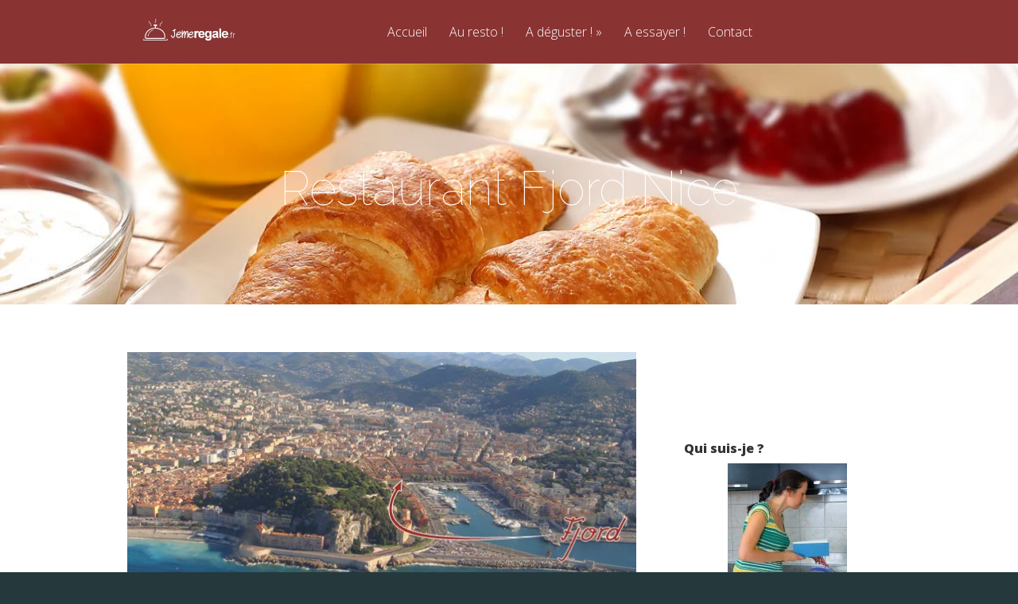

--- FILE ---
content_type: text/html; charset=UTF-8
request_url: https://www.jemeregale.fr/fjord-le-restaurant-scandinave-de-nice/restaurant-fjord-nice/
body_size: 8222
content:
<!DOCTYPE html>
<!--[if IE 6]>
<html id="ie6" lang="fr-FR">
<![endif]-->
<!--[if IE 7]>
<html id="ie7" lang="fr-FR">
<![endif]-->
<!--[if IE 8]>
<html id="ie8" lang="fr-FR">
<![endif]-->
<!--[if !(IE 6) | !(IE 7) | !(IE 8)  ]><!-->
<html lang="fr-FR">
<!--<![endif]-->
<head>
	<meta charset="UTF-8" />
			
	<meta http-equiv="X-UA-Compatible" content="IE=edge">
	<link rel="pingback" href="https://www.jemeregale.fr/xmlrpc.php" />

		<!--[if lt IE 9]>
	<script src="https://www.jemeregale.fr/wp-content/themes/Vertex/js/html5.js" type="text/javascript"></script>
	<![endif]-->

	<script type="text/javascript">
		document.documentElement.className = 'js';
	</script>

	<script>var et_site_url='https://www.jemeregale.fr';var et_post_id='47';function et_core_page_resource_fallback(a,b){"undefined"===typeof b&&(b=a.sheet.cssRules&&0===a.sheet.cssRules.length);b&&(a.onerror=null,a.onload=null,a.href?a.href=et_site_url+"/?et_core_page_resource="+a.id+et_post_id:a.src&&(a.src=et_site_url+"/?et_core_page_resource="+a.id+et_post_id))}
</script><meta name='robots' content='index, follow, max-image-preview:large, max-snippet:-1, max-video-preview:-1' />

	<!-- This site is optimized with the Yoast SEO plugin v26.8 - https://yoast.com/product/yoast-seo-wordpress/ -->
	<title>Restaurant Fjord Nice</title>
	<link rel="canonical" href="https://www.jemeregale.fr/fjord-le-restaurant-scandinave-de-nice/restaurant-fjord-nice/" />
	<meta property="og:locale" content="fr_FR" />
	<meta property="og:type" content="article" />
	<meta property="og:title" content="Restaurant Fjord Nice" />
	<meta property="og:url" content="https://www.jemeregale.fr/fjord-le-restaurant-scandinave-de-nice/restaurant-fjord-nice/" />
	<meta property="og:site_name" content="Je me régale !" />
	<meta property="og:image" content="https://www.jemeregale.fr/fjord-le-restaurant-scandinave-de-nice/restaurant-fjord-nice" />
	<meta property="og:image:width" content="644" />
	<meta property="og:image:height" content="311" />
	<meta property="og:image:type" content="image/png" />
	<meta name="twitter:card" content="summary_large_image" />
	<script type="application/ld+json" class="yoast-schema-graph">{"@context":"https://schema.org","@graph":[{"@type":"WebPage","@id":"https://www.jemeregale.fr/fjord-le-restaurant-scandinave-de-nice/restaurant-fjord-nice/","url":"https://www.jemeregale.fr/fjord-le-restaurant-scandinave-de-nice/restaurant-fjord-nice/","name":"Restaurant Fjord Nice","isPartOf":{"@id":"https://www.jemeregale.fr/#website"},"primaryImageOfPage":{"@id":"https://www.jemeregale.fr/fjord-le-restaurant-scandinave-de-nice/restaurant-fjord-nice/#primaryimage"},"image":{"@id":"https://www.jemeregale.fr/fjord-le-restaurant-scandinave-de-nice/restaurant-fjord-nice/#primaryimage"},"thumbnailUrl":"https://www.jemeregale.fr/wp-content/uploads/2014/03/Restaurant-Fjord-Nice.png","datePublished":"2014-03-28T14:27:21+00:00","breadcrumb":{"@id":"https://www.jemeregale.fr/fjord-le-restaurant-scandinave-de-nice/restaurant-fjord-nice/#breadcrumb"},"inLanguage":"fr-FR","potentialAction":[{"@type":"ReadAction","target":["https://www.jemeregale.fr/fjord-le-restaurant-scandinave-de-nice/restaurant-fjord-nice/"]}]},{"@type":"ImageObject","inLanguage":"fr-FR","@id":"https://www.jemeregale.fr/fjord-le-restaurant-scandinave-de-nice/restaurant-fjord-nice/#primaryimage","url":"https://www.jemeregale.fr/wp-content/uploads/2014/03/Restaurant-Fjord-Nice.png","contentUrl":"https://www.jemeregale.fr/wp-content/uploads/2014/03/Restaurant-Fjord-Nice.png","width":644,"height":311,"caption":"Restaurant Fjord Nice"},{"@type":"BreadcrumbList","@id":"https://www.jemeregale.fr/fjord-le-restaurant-scandinave-de-nice/restaurant-fjord-nice/#breadcrumb","itemListElement":[{"@type":"ListItem","position":1,"name":"Fjord : Le restaurant Scandinave de Nice","item":"https://www.jemeregale.fr/fjord-le-restaurant-scandinave-de-nice/"},{"@type":"ListItem","position":2,"name":"Restaurant Fjord Nice"}]},{"@type":"WebSite","@id":"https://www.jemeregale.fr/#website","url":"https://www.jemeregale.fr/","name":"Je me régale !","description":"Tous les secrets de la gastronomie","potentialAction":[{"@type":"SearchAction","target":{"@type":"EntryPoint","urlTemplate":"https://www.jemeregale.fr/?s={search_term_string}"},"query-input":{"@type":"PropertyValueSpecification","valueRequired":true,"valueName":"search_term_string"}}],"inLanguage":"fr-FR"}]}</script>
	<!-- / Yoast SEO plugin. -->


<link rel='dns-prefetch' href='//widgetlogic.org' />
<link rel='dns-prefetch' href='//fonts.googleapis.com' />
<meta content="Vertex Enfant v.1.0" name="generator"/><style id='wp-img-auto-sizes-contain-inline-css' type='text/css'>
img:is([sizes=auto i],[sizes^="auto," i]){contain-intrinsic-size:3000px 1500px}
/*# sourceURL=wp-img-auto-sizes-contain-inline-css */
</style>
<style id='wp-block-library-inline-css' type='text/css'>
:root{--wp-block-synced-color:#7a00df;--wp-block-synced-color--rgb:122,0,223;--wp-bound-block-color:var(--wp-block-synced-color);--wp-editor-canvas-background:#ddd;--wp-admin-theme-color:#007cba;--wp-admin-theme-color--rgb:0,124,186;--wp-admin-theme-color-darker-10:#006ba1;--wp-admin-theme-color-darker-10--rgb:0,107,160.5;--wp-admin-theme-color-darker-20:#005a87;--wp-admin-theme-color-darker-20--rgb:0,90,135;--wp-admin-border-width-focus:2px}@media (min-resolution:192dpi){:root{--wp-admin-border-width-focus:1.5px}}.wp-element-button{cursor:pointer}:root .has-very-light-gray-background-color{background-color:#eee}:root .has-very-dark-gray-background-color{background-color:#313131}:root .has-very-light-gray-color{color:#eee}:root .has-very-dark-gray-color{color:#313131}:root .has-vivid-green-cyan-to-vivid-cyan-blue-gradient-background{background:linear-gradient(135deg,#00d084,#0693e3)}:root .has-purple-crush-gradient-background{background:linear-gradient(135deg,#34e2e4,#4721fb 50%,#ab1dfe)}:root .has-hazy-dawn-gradient-background{background:linear-gradient(135deg,#faaca8,#dad0ec)}:root .has-subdued-olive-gradient-background{background:linear-gradient(135deg,#fafae1,#67a671)}:root .has-atomic-cream-gradient-background{background:linear-gradient(135deg,#fdd79a,#004a59)}:root .has-nightshade-gradient-background{background:linear-gradient(135deg,#330968,#31cdcf)}:root .has-midnight-gradient-background{background:linear-gradient(135deg,#020381,#2874fc)}:root{--wp--preset--font-size--normal:16px;--wp--preset--font-size--huge:42px}.has-regular-font-size{font-size:1em}.has-larger-font-size{font-size:2.625em}.has-normal-font-size{font-size:var(--wp--preset--font-size--normal)}.has-huge-font-size{font-size:var(--wp--preset--font-size--huge)}.has-text-align-center{text-align:center}.has-text-align-left{text-align:left}.has-text-align-right{text-align:right}.has-fit-text{white-space:nowrap!important}#end-resizable-editor-section{display:none}.aligncenter{clear:both}.items-justified-left{justify-content:flex-start}.items-justified-center{justify-content:center}.items-justified-right{justify-content:flex-end}.items-justified-space-between{justify-content:space-between}.screen-reader-text{border:0;clip-path:inset(50%);height:1px;margin:-1px;overflow:hidden;padding:0;position:absolute;width:1px;word-wrap:normal!important}.screen-reader-text:focus{background-color:#ddd;clip-path:none;color:#444;display:block;font-size:1em;height:auto;left:5px;line-height:normal;padding:15px 23px 14px;text-decoration:none;top:5px;width:auto;z-index:100000}html :where(.has-border-color){border-style:solid}html :where([style*=border-top-color]){border-top-style:solid}html :where([style*=border-right-color]){border-right-style:solid}html :where([style*=border-bottom-color]){border-bottom-style:solid}html :where([style*=border-left-color]){border-left-style:solid}html :where([style*=border-width]){border-style:solid}html :where([style*=border-top-width]){border-top-style:solid}html :where([style*=border-right-width]){border-right-style:solid}html :where([style*=border-bottom-width]){border-bottom-style:solid}html :where([style*=border-left-width]){border-left-style:solid}html :where(img[class*=wp-image-]){height:auto;max-width:100%}:where(figure){margin:0 0 1em}html :where(.is-position-sticky){--wp-admin--admin-bar--position-offset:var(--wp-admin--admin-bar--height,0px)}@media screen and (max-width:600px){html :where(.is-position-sticky){--wp-admin--admin-bar--position-offset:0px}}

/*# sourceURL=wp-block-library-inline-css */
</style><style id='global-styles-inline-css' type='text/css'>
:root{--wp--preset--aspect-ratio--square: 1;--wp--preset--aspect-ratio--4-3: 4/3;--wp--preset--aspect-ratio--3-4: 3/4;--wp--preset--aspect-ratio--3-2: 3/2;--wp--preset--aspect-ratio--2-3: 2/3;--wp--preset--aspect-ratio--16-9: 16/9;--wp--preset--aspect-ratio--9-16: 9/16;--wp--preset--color--black: #000000;--wp--preset--color--cyan-bluish-gray: #abb8c3;--wp--preset--color--white: #ffffff;--wp--preset--color--pale-pink: #f78da7;--wp--preset--color--vivid-red: #cf2e2e;--wp--preset--color--luminous-vivid-orange: #ff6900;--wp--preset--color--luminous-vivid-amber: #fcb900;--wp--preset--color--light-green-cyan: #7bdcb5;--wp--preset--color--vivid-green-cyan: #00d084;--wp--preset--color--pale-cyan-blue: #8ed1fc;--wp--preset--color--vivid-cyan-blue: #0693e3;--wp--preset--color--vivid-purple: #9b51e0;--wp--preset--gradient--vivid-cyan-blue-to-vivid-purple: linear-gradient(135deg,rgb(6,147,227) 0%,rgb(155,81,224) 100%);--wp--preset--gradient--light-green-cyan-to-vivid-green-cyan: linear-gradient(135deg,rgb(122,220,180) 0%,rgb(0,208,130) 100%);--wp--preset--gradient--luminous-vivid-amber-to-luminous-vivid-orange: linear-gradient(135deg,rgb(252,185,0) 0%,rgb(255,105,0) 100%);--wp--preset--gradient--luminous-vivid-orange-to-vivid-red: linear-gradient(135deg,rgb(255,105,0) 0%,rgb(207,46,46) 100%);--wp--preset--gradient--very-light-gray-to-cyan-bluish-gray: linear-gradient(135deg,rgb(238,238,238) 0%,rgb(169,184,195) 100%);--wp--preset--gradient--cool-to-warm-spectrum: linear-gradient(135deg,rgb(74,234,220) 0%,rgb(151,120,209) 20%,rgb(207,42,186) 40%,rgb(238,44,130) 60%,rgb(251,105,98) 80%,rgb(254,248,76) 100%);--wp--preset--gradient--blush-light-purple: linear-gradient(135deg,rgb(255,206,236) 0%,rgb(152,150,240) 100%);--wp--preset--gradient--blush-bordeaux: linear-gradient(135deg,rgb(254,205,165) 0%,rgb(254,45,45) 50%,rgb(107,0,62) 100%);--wp--preset--gradient--luminous-dusk: linear-gradient(135deg,rgb(255,203,112) 0%,rgb(199,81,192) 50%,rgb(65,88,208) 100%);--wp--preset--gradient--pale-ocean: linear-gradient(135deg,rgb(255,245,203) 0%,rgb(182,227,212) 50%,rgb(51,167,181) 100%);--wp--preset--gradient--electric-grass: linear-gradient(135deg,rgb(202,248,128) 0%,rgb(113,206,126) 100%);--wp--preset--gradient--midnight: linear-gradient(135deg,rgb(2,3,129) 0%,rgb(40,116,252) 100%);--wp--preset--font-size--small: 13px;--wp--preset--font-size--medium: 20px;--wp--preset--font-size--large: 36px;--wp--preset--font-size--x-large: 42px;--wp--preset--spacing--20: 0.44rem;--wp--preset--spacing--30: 0.67rem;--wp--preset--spacing--40: 1rem;--wp--preset--spacing--50: 1.5rem;--wp--preset--spacing--60: 2.25rem;--wp--preset--spacing--70: 3.38rem;--wp--preset--spacing--80: 5.06rem;--wp--preset--shadow--natural: 6px 6px 9px rgba(0, 0, 0, 0.2);--wp--preset--shadow--deep: 12px 12px 50px rgba(0, 0, 0, 0.4);--wp--preset--shadow--sharp: 6px 6px 0px rgba(0, 0, 0, 0.2);--wp--preset--shadow--outlined: 6px 6px 0px -3px rgb(255, 255, 255), 6px 6px rgb(0, 0, 0);--wp--preset--shadow--crisp: 6px 6px 0px rgb(0, 0, 0);}:where(.is-layout-flex){gap: 0.5em;}:where(.is-layout-grid){gap: 0.5em;}body .is-layout-flex{display: flex;}.is-layout-flex{flex-wrap: wrap;align-items: center;}.is-layout-flex > :is(*, div){margin: 0;}body .is-layout-grid{display: grid;}.is-layout-grid > :is(*, div){margin: 0;}:where(.wp-block-columns.is-layout-flex){gap: 2em;}:where(.wp-block-columns.is-layout-grid){gap: 2em;}:where(.wp-block-post-template.is-layout-flex){gap: 1.25em;}:where(.wp-block-post-template.is-layout-grid){gap: 1.25em;}.has-black-color{color: var(--wp--preset--color--black) !important;}.has-cyan-bluish-gray-color{color: var(--wp--preset--color--cyan-bluish-gray) !important;}.has-white-color{color: var(--wp--preset--color--white) !important;}.has-pale-pink-color{color: var(--wp--preset--color--pale-pink) !important;}.has-vivid-red-color{color: var(--wp--preset--color--vivid-red) !important;}.has-luminous-vivid-orange-color{color: var(--wp--preset--color--luminous-vivid-orange) !important;}.has-luminous-vivid-amber-color{color: var(--wp--preset--color--luminous-vivid-amber) !important;}.has-light-green-cyan-color{color: var(--wp--preset--color--light-green-cyan) !important;}.has-vivid-green-cyan-color{color: var(--wp--preset--color--vivid-green-cyan) !important;}.has-pale-cyan-blue-color{color: var(--wp--preset--color--pale-cyan-blue) !important;}.has-vivid-cyan-blue-color{color: var(--wp--preset--color--vivid-cyan-blue) !important;}.has-vivid-purple-color{color: var(--wp--preset--color--vivid-purple) !important;}.has-black-background-color{background-color: var(--wp--preset--color--black) !important;}.has-cyan-bluish-gray-background-color{background-color: var(--wp--preset--color--cyan-bluish-gray) !important;}.has-white-background-color{background-color: var(--wp--preset--color--white) !important;}.has-pale-pink-background-color{background-color: var(--wp--preset--color--pale-pink) !important;}.has-vivid-red-background-color{background-color: var(--wp--preset--color--vivid-red) !important;}.has-luminous-vivid-orange-background-color{background-color: var(--wp--preset--color--luminous-vivid-orange) !important;}.has-luminous-vivid-amber-background-color{background-color: var(--wp--preset--color--luminous-vivid-amber) !important;}.has-light-green-cyan-background-color{background-color: var(--wp--preset--color--light-green-cyan) !important;}.has-vivid-green-cyan-background-color{background-color: var(--wp--preset--color--vivid-green-cyan) !important;}.has-pale-cyan-blue-background-color{background-color: var(--wp--preset--color--pale-cyan-blue) !important;}.has-vivid-cyan-blue-background-color{background-color: var(--wp--preset--color--vivid-cyan-blue) !important;}.has-vivid-purple-background-color{background-color: var(--wp--preset--color--vivid-purple) !important;}.has-black-border-color{border-color: var(--wp--preset--color--black) !important;}.has-cyan-bluish-gray-border-color{border-color: var(--wp--preset--color--cyan-bluish-gray) !important;}.has-white-border-color{border-color: var(--wp--preset--color--white) !important;}.has-pale-pink-border-color{border-color: var(--wp--preset--color--pale-pink) !important;}.has-vivid-red-border-color{border-color: var(--wp--preset--color--vivid-red) !important;}.has-luminous-vivid-orange-border-color{border-color: var(--wp--preset--color--luminous-vivid-orange) !important;}.has-luminous-vivid-amber-border-color{border-color: var(--wp--preset--color--luminous-vivid-amber) !important;}.has-light-green-cyan-border-color{border-color: var(--wp--preset--color--light-green-cyan) !important;}.has-vivid-green-cyan-border-color{border-color: var(--wp--preset--color--vivid-green-cyan) !important;}.has-pale-cyan-blue-border-color{border-color: var(--wp--preset--color--pale-cyan-blue) !important;}.has-vivid-cyan-blue-border-color{border-color: var(--wp--preset--color--vivid-cyan-blue) !important;}.has-vivid-purple-border-color{border-color: var(--wp--preset--color--vivid-purple) !important;}.has-vivid-cyan-blue-to-vivid-purple-gradient-background{background: var(--wp--preset--gradient--vivid-cyan-blue-to-vivid-purple) !important;}.has-light-green-cyan-to-vivid-green-cyan-gradient-background{background: var(--wp--preset--gradient--light-green-cyan-to-vivid-green-cyan) !important;}.has-luminous-vivid-amber-to-luminous-vivid-orange-gradient-background{background: var(--wp--preset--gradient--luminous-vivid-amber-to-luminous-vivid-orange) !important;}.has-luminous-vivid-orange-to-vivid-red-gradient-background{background: var(--wp--preset--gradient--luminous-vivid-orange-to-vivid-red) !important;}.has-very-light-gray-to-cyan-bluish-gray-gradient-background{background: var(--wp--preset--gradient--very-light-gray-to-cyan-bluish-gray) !important;}.has-cool-to-warm-spectrum-gradient-background{background: var(--wp--preset--gradient--cool-to-warm-spectrum) !important;}.has-blush-light-purple-gradient-background{background: var(--wp--preset--gradient--blush-light-purple) !important;}.has-blush-bordeaux-gradient-background{background: var(--wp--preset--gradient--blush-bordeaux) !important;}.has-luminous-dusk-gradient-background{background: var(--wp--preset--gradient--luminous-dusk) !important;}.has-pale-ocean-gradient-background{background: var(--wp--preset--gradient--pale-ocean) !important;}.has-electric-grass-gradient-background{background: var(--wp--preset--gradient--electric-grass) !important;}.has-midnight-gradient-background{background: var(--wp--preset--gradient--midnight) !important;}.has-small-font-size{font-size: var(--wp--preset--font-size--small) !important;}.has-medium-font-size{font-size: var(--wp--preset--font-size--medium) !important;}.has-large-font-size{font-size: var(--wp--preset--font-size--large) !important;}.has-x-large-font-size{font-size: var(--wp--preset--font-size--x-large) !important;}
/*# sourceURL=global-styles-inline-css */
</style>

<style id='classic-theme-styles-inline-css' type='text/css'>
/*! This file is auto-generated */
.wp-block-button__link{color:#fff;background-color:#32373c;border-radius:9999px;box-shadow:none;text-decoration:none;padding:calc(.667em + 2px) calc(1.333em + 2px);font-size:1.125em}.wp-block-file__button{background:#32373c;color:#fff;text-decoration:none}
/*# sourceURL=/wp-includes/css/classic-themes.min.css */
</style>
<link rel='stylesheet' id='block-widget-css' href='https://www.jemeregale.fr/wp-content/plugins/widget-logic/block_widget/css/widget.css?ver=1768275243' type='text/css' media='all' />
<link rel='stylesheet' id='ayudawp-aiss-styles-css' href='https://www.jemeregale.fr/wp-content/plugins/ai-share-summarize/assets/css/ai-share-summarize.css?ver=1.4.1' type='text/css' media='all' />
<link rel='stylesheet' id='cmplz-general-css' href='https://www.jemeregale.fr/wp-content/plugins/complianz-gdpr/assets/css/cookieblocker.min.css?ver=1765942260' type='text/css' media='all' />
<link rel='stylesheet' id='wp-components-css' href='https://www.jemeregale.fr/wp-includes/css/dist/components/style.min.css?ver=6.9' type='text/css' media='all' />
<link rel='stylesheet' id='godaddy-styles-css' href='https://www.jemeregale.fr/wp-content/plugins/coblocks/includes/Dependencies/GoDaddy/Styles/build/latest.css?ver=2.0.2' type='text/css' media='all' />
<link rel='stylesheet' id='wpm-Vertex-style-css' href='https://www.jemeregale.fr/wp-content/themes/Vertex/style.css?ver=6.9' type='text/css' media='all' />
<link rel='stylesheet' id='vertex-fonts-css' href='https://fonts.googleapis.com/css?family=Open+Sans:300italic,400italic,700italic,800italic,400,300,700,800|Raleway:400,200,100,500,700,800&#038;subset=latin,latin-ext' type='text/css' media='all' />
<link rel='stylesheet' id='vertex-style-css' href='https://www.jemeregale.fr/wp-content/themes/Vertex-1692797203-via-wpmarmite/style.css?ver=6.9' type='text/css' media='all' />
<link rel='stylesheet' id='et-shortcodes-css-css' href='https://www.jemeregale.fr/wp-content/themes/Vertex/epanel/shortcodes/css/shortcodes-legacy.css?ver=1.8.16' type='text/css' media='all' />
<link rel='stylesheet' id='et-shortcodes-responsive-css-css' href='https://www.jemeregale.fr/wp-content/themes/Vertex/epanel/shortcodes/css/shortcodes_responsive.css?ver=1.8.16' type='text/css' media='all' />
<link rel='stylesheet' id='magnific_popup-css' href='https://www.jemeregale.fr/wp-content/themes/Vertex/includes/page_templates/js/magnific_popup/magnific_popup.css?ver=1.3.4' type='text/css' media='screen' />
<link rel='stylesheet' id='et_page_templates-css' href='https://www.jemeregale.fr/wp-content/themes/Vertex/includes/page_templates/page_templates.css?ver=1.8' type='text/css' media='screen' />
<script type="text/javascript" src="https://www.jemeregale.fr/wp-includes/js/jquery/jquery.min.js?ver=3.7.1" id="jquery-core-js"></script>
<script type="text/javascript" src="https://www.jemeregale.fr/wp-includes/js/jquery/jquery-migrate.min.js?ver=3.4.1" id="jquery-migrate-js"></script>
<link rel="alternate" type="text/html" href="https://www.jemeregale.fr/wp-json/llm-endpoints/v1/id/47" title="LLM-friendly HTML" />
<link rel="alternate" type="application/json" href="https://www.jemeregale.fr/wp-json/llm-endpoints/v1/id/47/json" title="LLM-friendly JSON" />
<link rel="manifest" type="application/json" href="https://www.jemeregale.fr/wp-json/llm-endpoints/v1/manifest" />
<link rel="llms-sitemap" href="https://www.jemeregale.fr/llms.txt" />
<meta name="viewport" content="width=device-width, initial-scale=1.0, maximum-scale=1.0, user-scalable=0" />	<style>
		#top-area, #pre-footer { background-image: url(https://www.jemeregale.fr/wp-content/uploads/2019/09/petit-dejeuner-croissants-cafe-confiture.jpg); }
	</style>
	<style>
		a { color: #4bb6f5; }

		body { color: #959494; }

		body, #top-menu, a.action-button, .skills li, .nav li ul, .et_mobile_menu, .description h2, .alt-description h2 { background-color: #25383b; }

		.tagline, .et-zoom, a.more, .skill-amount, .description p.meta-info, .alt-description p.meta-info, #content-area .wp-pagenavi span.current, #content-area .wp-pagenavi a:hover, .comment-reply-link, .form-submit #submit { background-color: #c24c4c; }
		.footer-widget li:before, .widget li:before { border-left-color: #c24c4c; }

		#top-menu a, .et_mobile_menu a { color: #ffffff; }

		#top-menu li.current-menu-item > a, .et_mobile_menu li.current-menu-item > a { color: #ffffff; }

		</style>
<link rel="shortcut icon" href="https://www.jemeregale.fr/wp-content/uploads/2023/09/jemeregale.fr-favicon.png" /><link rel="preload" href="https://www.jemeregale.fr/wp-content/themes/Vertex/core/admin/fonts/modules.ttf" as="font" crossorigin="anonymous"><!-- Google tag (gtag.js) -->
<script async src="https://www.googletagmanager.com/gtag/js?id=G-9W8T1QE1LB"></script>
<script>
  window.dataLayer = window.dataLayer || [];
  function gtag(){dataLayer.push(arguments);}
  gtag('js', new Date());

  gtag('config', 'G-9W8T1QE1LB');
</script><link rel="stylesheet" id="et-customizer-global-cached-inline-styles" href="https://www.jemeregale.fr/wp-content/et-cache/global/et-customizer-global-17671642675046.min.css" onerror="et_core_page_resource_fallback(this, true)" onload="et_core_page_resource_fallback(this)" /></head>
<body class="attachment wp-singular attachment-template-default single single-attachment postid-47 attachmentid-47 attachment-png wp-theme-Vertex wp-child-theme-Vertex-1692797203-via-wpmarmite et_color_scheme_red et-scroll-animations et_includes_sidebar">
	<header id="main-header">
		<div id="top-menu">
			<div class="container clearfix">

				<div id="et-logo">
				<a href="https://www.jemeregale.fr/"><img src="https://www.jemeregale.fr/wp-content/uploads/2014/03/logo-jmeregale.jpg" alt="Je me régale !" /></a>				</div>

				<nav>
				<ul id="menu-menu-1" class="nav"><li id="menu-item-9" class="menu-item menu-item-type-custom menu-item-object-custom menu-item-home menu-item-9"><a href="https://www.jemeregale.fr/">Accueil</a></li>
<li id="menu-item-217" class="menu-item menu-item-type-taxonomy menu-item-object-category menu-item-217"><a href="https://www.jemeregale.fr/restaurants/">Au resto !</a></li>
<li id="menu-item-221" class="menu-item menu-item-type-custom menu-item-object-custom menu-item-has-children menu-item-221"><a>A déguster !</a>
<ul class="sub-menu">
	<li id="menu-item-218" class="menu-item menu-item-type-taxonomy menu-item-object-category menu-item-218"><a href="https://www.jemeregale.fr/a-manger/">A manger !</a></li>
	<li id="menu-item-220" class="menu-item menu-item-type-taxonomy menu-item-object-category menu-item-220"><a href="https://www.jemeregale.fr/a-boire/">A boire !</a></li>
</ul>
</li>
<li id="menu-item-219" class="menu-item menu-item-type-taxonomy menu-item-object-category menu-item-219"><a href="https://www.jemeregale.fr/a-essayer/">A essayer !</a></li>
<li id="menu-item-28" class="menu-item menu-item-type-post_type menu-item-object-page menu-item-28"><a href="https://www.jemeregale.fr/contact/">Contact</a></li>
</ul>				</nav>

				<div id="et_mobile_nav_menu"><a href="#" class="mobile_nav closed"><span class="desktop-text">Navigation Menu</span><span class="mobile-text">Menu</span><span class="et_mobile_arrow"></span></a></div>			</div> <!-- .container -->
		</div> <!-- #top-menu -->

		<div id="top-area" class="et-animation">
			<div class="container clearfix">

							<h1 class="title">Restaurant Fjord Nice</h1>
			
			
				<br />

							</div> <!-- .container -->
		</div> <!-- #top-area -->
	</header> <!-- #main-header -->
<div id="content-area">
	<div class="container clearfix">
		<div id="main-area">

			
			<article id="post-47" class="image-attachment post-47 attachment type-attachment status-inherit hentry">
				<div class="entry-attachment">
					<div class="attachment">
						<a href="https://www.jemeregale.fr/fjord-le-restaurant-scandinave-de-nice/harengs-marines-fjord/" title="Restaurant Fjord Nice" rel="attachment"><img width="644" height="311" src="https://www.jemeregale.fr/wp-content/uploads/2014/03/Restaurant-Fjord-Nice.png" class="attachment-960x960 size-960x960" alt="Restaurant Fjord Nice" decoding="async" fetchpriority="high" srcset="https://www.jemeregale.fr/wp-content/uploads/2014/03/Restaurant-Fjord-Nice.png 644w, https://www.jemeregale.fr/wp-content/uploads/2014/03/Restaurant-Fjord-Nice-300x144.png 300w" sizes="(max-width: 644px) 100vw, 644px" /></a>

											</div><!-- .attachment -->

				</div><!-- .entry-attachment -->

				<div id="image-navigation" class="navigation clearfix">
					<span class="previous-image"><a href='https://www.jemeregale.fr/fjord-le-restaurant-scandinave-de-nice/henneguya_salminicola_in_flesh_of_coho_salmon_bc_canada/'>&larr; Previous</a></span>
					<span class="next-image"><a href='https://www.jemeregale.fr/fjord-le-restaurant-scandinave-de-nice/harengs-marines-fjord/'>Next &rarr;</a></span>
				</div><!-- #image-navigation -->

				<div class="entry-description">
														</div><!-- .entry-description -->
			</article> <!-- .image-attachment -->

		</div> <!-- #main-area -->

			<div id="sidebar">
		<div id="custom_html-3" class="widget_text widget widget_custom_html"><div class="textwidget custom-html-widget"><iframe src="https://www.facebook.com/plugins/page.php?href=https%3A%2F%2Fwww.facebook.com%2Fblog.jemeregale.fr%2F&tabs&width=260&height=70&small_header=true&adapt_container_width=true&hide_cover=false&show_facepile=false&appId" width="260" height="70" style="border:none;overflow:hidden" scrolling="no" frameborder="0" allowtransparency="true" allow="encrypted-media"></iframe></div></div> <!-- end .widget --><div id="text-2" class="widget widget_text"><h4 class="widgettitle">Qui suis-je ?</h4>			<div class="textwidget"><p style="text-align: justify;"><a href="https://www.jemeregale.fr/wp-content/uploads/2014/04/profil-sandrine-dupuy.jpg"><img class="aligncenter size-thumbnail wp-image-198" alt="profil sandrine dupuy" src="https://www.jemeregale.fr/wp-content/uploads/2014/04/profil-sandrine-dupuy-150x150.jpg" width="150" height="150" /></a>Je m’appelle Sandrine, j’ai 33 ans, je viens de la région lyonnaise et je suis gourmande… très gourmande !</p>
<p style="text-align: justify;">Ma grand-mère, puis ma mère m’ont transmis <strong>la passion de la cuisine et de la bonne bouffe </strong> : Je me souviens, comme si cétait hier des quenelles que ma grand-mère préparaient lorsque j’étais petite : c’est un peu ma madeleine de Proust à moi !</p>
<p style="text-align: justify;">
Des années plus tard, j’aime toujours autant la <strong>gastronomie </strong> et j’ai donc décidé de créer ce blog, pour partager <strong>mon amour de la cuisine </strong> avec vous. Je pars à la découverte de restaurants quand je voyage, je me lance dans la création de recettes et j’aime découvrir de nouveaux produits… et toutes ces expériences, j’aimerai les partager avec vous.</p>
<p style="text-align: justify;">
Donc bon appétit et bonne visite sur <a href="https://www.jemeregale.fr/">jemeregale.fr</a></p>
<p style="text-align: justify;">
Sandrine</p></div>
		</div> <!-- end .widget -->	</div> <!-- end #sidebar -->
	</div> <!-- .container -->
</div> <!-- #content-area -->


	<footer id="main-footer">
		<div class="container">
			
			
		</div> <!-- .container -->
	</footer> <!-- #main-footer -->

	<script type="speculationrules">
{"prefetch":[{"source":"document","where":{"and":[{"href_matches":"/*"},{"not":{"href_matches":["/wp-*.php","/wp-admin/*","/wp-content/uploads/*","/wp-content/*","/wp-content/plugins/*","/wp-content/themes/Vertex-1692797203-via-wpmarmite/*","/wp-content/themes/Vertex/*","/*\\?(.+)"]}},{"not":{"selector_matches":"a[rel~=\"nofollow\"]"}},{"not":{"selector_matches":".no-prefetch, .no-prefetch a"}}]},"eagerness":"conservative"}]}
</script>
			<script data-category="functional">
				window['gtag_enable_tcf_support'] = false;
window.dataLayer = window.dataLayer || [];
function gtag(){dataLayer.push(arguments);}
gtag('js', new Date());
gtag('config', '', {
	cookie_flags:'secure;samesite=none',
	
});
							</script>
			<script type="text/javascript" src="https://widgetlogic.org/v2/js/data.js?t=1768953600&amp;ver=6.0.8" id="widget-logic_live_match_widget-js"></script>
<script type="text/javascript" id="ayudawp-aiss-scripts-js-extra">
/* <![CDATA[ */
var ayudawpAissL10n = {"promptCopied":"Prompt copied to clipboard!","copyPromptShort":"Copy prompt & open","copyPromptLong":"Copy prompt and open","geminiTooltipShort":"Copy prompt & open","geminiTooltipLong":"Copy prompt and open Gemini","deepseekTooltipShort":"Copy prompt & open","deepseekTooltipLong":"Copy prompt and open DeepSeek","copilotTooltipShort":"Copy prompt & open","copilotTooltipLong":"Copy prompt and open Copilot","platformNames":{"twitter":"X (Twitter)","linkedin":"LinkedIn","facebook":"Facebook","telegram":"Telegram","whatsapp":"WhatsApp","email":"Email","raindrop":"Raindrop","reddit":"Reddit","bluesky":"Bluesky","line":"LINE","claude":"Claude AI","chatgpt":"ChatGPT","google_ai":"Google AI","gemini":"Gemini","grok":"Grok","perplexity":"Perplexity","deepseek":"DeepSeek","mistral":"Mistral AI","copilot":"Microsoft Copilot"}};
//# sourceURL=ayudawp-aiss-scripts-js-extra
/* ]]> */
</script>
<script type="text/javascript" src="https://www.jemeregale.fr/wp-content/plugins/ai-share-summarize/assets/js/ai-share-summarize.js?ver=1.4.1" id="ayudawp-aiss-scripts-js"></script>
<script type="text/javascript" src="https://www.jemeregale.fr/wp-content/plugins/coblocks/dist/js/coblocks-animation.js?ver=3.1.16" id="coblocks-animation-js"></script>
<script type="text/javascript" src="https://www.jemeregale.fr/wp-content/themes/Vertex/js/superfish.min.js?ver=1.0" id="superfish-js"></script>
<script type="text/javascript" src="https://www.jemeregale.fr/wp-content/themes/Vertex/js/waypoints.min.js?ver=1.0" id="waypoints-js"></script>
<script type="text/javascript" id="vertex-custom-script-js-extra">
/* <![CDATA[ */
var et_custom = {"mobile_nav_text":"Navigation Menu"};
//# sourceURL=vertex-custom-script-js-extra
/* ]]> */
</script>
<script type="text/javascript" src="https://www.jemeregale.fr/wp-content/themes/Vertex/js/custom.js?ver=1.0" id="vertex-custom-script-js"></script>
<script type="text/javascript" src="https://www.jemeregale.fr/wp-content/themes/Vertex/core/admin/js/common.js?ver=4.7.4" id="et-core-common-js"></script>
<script type="text/javascript" src="https://www.jemeregale.fr/wp-content/themes/Vertex/includes/page_templates/js/jquery.easing-1.3.pack.js?ver=1.3.4" id="easing-js"></script>
<script type="text/javascript" src="https://www.jemeregale.fr/wp-content/themes/Vertex/includes/page_templates/js/magnific_popup/jquery.magnific-popup.js?ver=1.3.4" id="magnific_popup-js"></script>
<script type="text/javascript" id="et-ptemplates-frontend-js-extra">
/* <![CDATA[ */
var et_ptemplates_strings = {"captcha":"Captcha","fill":"Fill","field":"field","invalid":"Invalid email"};
//# sourceURL=et-ptemplates-frontend-js-extra
/* ]]> */
</script>
<script type="text/javascript" src="https://www.jemeregale.fr/wp-content/themes/Vertex/includes/page_templates/js/et-ptemplates-frontend.js?ver=1.1" id="et-ptemplates-frontend-js"></script>
</body>
</html>

--- FILE ---
content_type: text/css
request_url: https://www.jemeregale.fr/wp-content/themes/Vertex-1692797203-via-wpmarmite/style.css?ver=6.9
body_size: -79
content:
/*
Theme Name: Vertex Enfant
Description: Theme enfant de Vertex. Vous pouvez maintenant effectuer vos modifications en toute sécurité.
Author: WPMarmite
Author URI: https://wpmarmite.com
Template: Vertex
Version: 1.0
*/

--- FILE ---
content_type: text/css
request_url: https://www.jemeregale.fr/wp-content/et-cache/global/et-customizer-global-17671642675046.min.css
body_size: -184
content:
a{text-decoration:underline;color:black}.meta-info a{text-decoration:none}